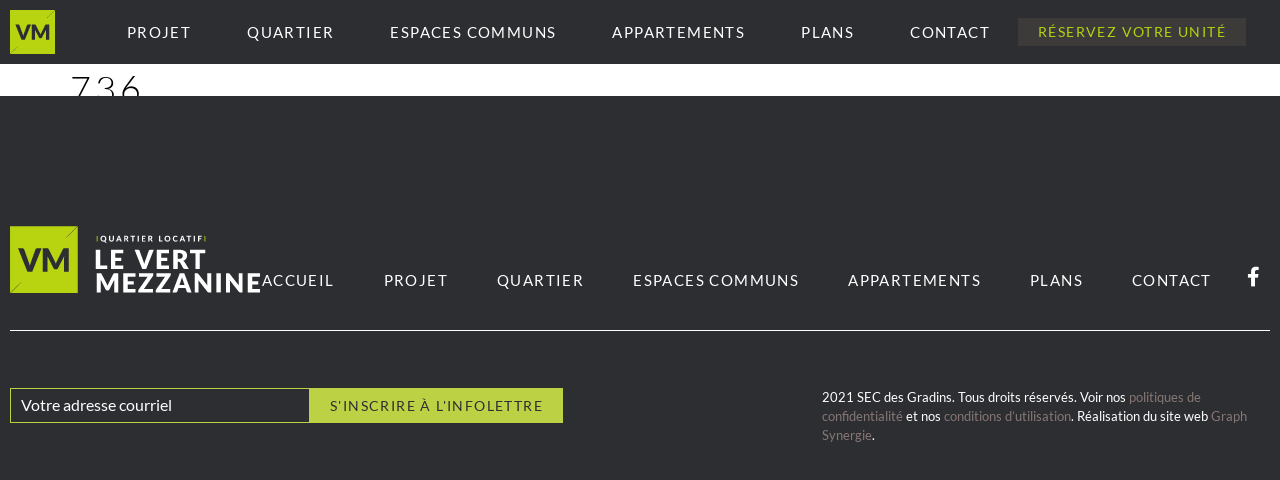

--- FILE ---
content_type: text/css
request_url: https://www.levertlocatif.ca/wp-content/uploads/elementor/css/post-376.css?ver=1767970406
body_size: 859
content:
.elementor-kit-376{--e-global-color-primary:#B8D30F;--e-global-color-secondary:#2D2E32;--e-global-color-text:#000000;--e-global-color-accent:#B8D30F;--e-global-typography-primary-font-family:"Roboto";--e-global-typography-primary-font-weight:600;--e-global-typography-secondary-font-family:"Roboto Slab";--e-global-typography-secondary-font-weight:400;--e-global-typography-text-font-family:"Roboto";--e-global-typography-text-font-weight:400;--e-global-typography-accent-font-family:"Roboto";--e-global-typography-accent-font-weight:500;color:#000000;font-family:"Lato", Sans-serif;font-size:17px;}.elementor-kit-376 h1{color:#000000;font-size:36px;font-weight:300;text-transform:uppercase;line-height:1.2em;letter-spacing:4px;}.elementor-kit-376 h2{color:#000000;font-family:"Lato", Sans-serif;font-size:36px;font-weight:300;text-transform:uppercase;line-height:1.2em;letter-spacing:3px;}.elementor-kit-376 h3{font-family:"Lato", Sans-serif;font-size:22px;font-weight:500;letter-spacing:4px;}.elementor-kit-376 button,.elementor-kit-376 input[type="button"],.elementor-kit-376 input[type="submit"],.elementor-kit-376 .elementor-button{font-family:"Lato", Sans-serif;font-size:14px;font-weight:500;text-transform:uppercase;letter-spacing:1.4px;color:#FFFFFF;background-color:#000000;border-radius:0px 0px 0px 0px;padding:7px 20px 7px 20px;}.elementor-kit-376 button:hover,.elementor-kit-376 button:focus,.elementor-kit-376 input[type="button"]:hover,.elementor-kit-376 input[type="button"]:focus,.elementor-kit-376 input[type="submit"]:hover,.elementor-kit-376 input[type="submit"]:focus,.elementor-kit-376 .elementor-button:hover,.elementor-kit-376 .elementor-button:focus{color:#FFFFFF;background-color:#B8D30F;}.elementor-section.elementor-section-boxed > .elementor-container{max-width:1440px;}.e-con{--container-max-width:1440px;}.elementor-widget:not(:last-child){margin-block-end:20px;}.elementor-element{--widgets-spacing:20px 20px;--widgets-spacing-row:20px;--widgets-spacing-column:20px;}{}h1.entry-title{display:var(--page-title-display);}.elementor-kit-376 e-page-transition{background-color:#FFBC7D;}.site-header .site-branding{flex-direction:column;align-items:stretch;}.site-header{padding-inline-end:0px;padding-inline-start:0px;}.site-footer .site-branding{flex-direction:column;align-items:stretch;}@media(max-width:1024px){.elementor-section.elementor-section-boxed > .elementor-container{max-width:1024px;}.e-con{--container-max-width:1024px;}}@media(max-width:767px){.elementor-kit-376{font-size:15px;}.elementor-kit-376 h1{font-size:22px;line-height:1.4em;}.elementor-kit-376 h2{font-size:22px;}.elementor-kit-376 button,.elementor-kit-376 input[type="button"],.elementor-kit-376 input[type="submit"],.elementor-kit-376 .elementor-button{padding:10px 20px 10px 20px;}.elementor-section.elementor-section-boxed > .elementor-container{max-width:767px;}.e-con{--container-max-width:767px;}}/* Start custom CSS *//* Improved Animations Stylesheet from https://element.how/elementor-improve-entrance-animations/ , works for the 'fade' animations */

@keyframes fadeDown {
    from {
        opacity: 0;
        transform: translate3d(0,-30px,0)
    }

    to {
        opacity: 1;
        transform: none
    }
}

.elementor-element.fadeInDown {
    animation-name: fadeDown
}

@keyframes fadeLeft {
    from {
        opacity: 0;
        transform: translate3d(-30px,0,0)
    }

    to {
        opacity: 1;
        transform: none
    }
}

.elementor-element.fadeInLeft {
    animation-name: fadeLeft
}

@keyframes fadeRight {
    from {
        opacity: 0;
        transform: translate3d(30px,0,0)
    }

    to {
        opacity: 1;
        transform: none
    }
}

.elementor-element.fadeInRight {
    animation-name: fadeRight
}

@keyframes fadeUp {
    from {
        opacity: 0;
        transform: translate3d(0,30px,0)
    }

    to {
        opacity: 1;
        transform: none
    }
}

.elementor-element.fadeInUp {
    animation-name: fadeUp
}

.grecaptcha-badge{
    visibility: hidden;
    opacity: 0;
}

.recaptcha_text{
    color: #686868 !important;
    font-size: 14px !important;
    line-height: 1.4;
}
.recaptcha_text a {
    color: #686868 !important;
}/* End custom CSS */

--- FILE ---
content_type: text/css
request_url: https://www.levertlocatif.ca/wp-content/uploads/elementor/css/post-1079.css?ver=1767970406
body_size: 1191
content:
.elementor-1079 .elementor-element.elementor-element-dd98ca0 .elementor-repeater-item-1451ecf.jet-parallax-section__layout .jet-parallax-section__image{background-size:auto;}.elementor-bc-flex-widget .elementor-1079 .elementor-element.elementor-element-0316cb7.elementor-column .elementor-widget-wrap{align-items:center;}.elementor-1079 .elementor-element.elementor-element-0316cb7.elementor-column.elementor-element[data-element_type="column"] > .elementor-widget-wrap.elementor-element-populated{align-content:center;align-items:center;}.elementor-1079 .elementor-element.elementor-element-b607f0d img{width:50px;opacity:1;}.elementor-1079 .elementor-element.elementor-element-b607f0d{width:auto;max-width:auto;}.elementor-bc-flex-widget .elementor-1079 .elementor-element.elementor-element-4e39b1f.elementor-column .elementor-widget-wrap{align-items:center;}.elementor-1079 .elementor-element.elementor-element-4e39b1f.elementor-column.elementor-element[data-element_type="column"] > .elementor-widget-wrap.elementor-element-populated{align-content:center;align-items:center;}.elementor-1079 .elementor-element.elementor-element-4e39b1f.elementor-column > .elementor-widget-wrap{justify-content:center;}.elementor-1079 .elementor-element.elementor-element-4e39b1f > .elementor-widget-wrap > .elementor-widget:not(.elementor-widget__width-auto):not(.elementor-widget__width-initial):not(:last-child):not(.elementor-absolute){margin-bottom:0px;}.elementor-1079 .elementor-element.elementor-element-03178ff .elementor-nav-menu .elementor-item{font-size:15px;text-transform:uppercase;letter-spacing:1.4px;}.elementor-1079 .elementor-element.elementor-element-03178ff .elementor-nav-menu--main .elementor-item{color:#FFFFFF;fill:#FFFFFF;padding-left:0px;padding-right:0px;padding-top:3px;padding-bottom:3px;}.elementor-1079 .elementor-element.elementor-element-03178ff .elementor-nav-menu--main .elementor-item:hover,
					.elementor-1079 .elementor-element.elementor-element-03178ff .elementor-nav-menu--main .elementor-item.elementor-item-active,
					.elementor-1079 .elementor-element.elementor-element-03178ff .elementor-nav-menu--main .elementor-item.highlighted,
					.elementor-1079 .elementor-element.elementor-element-03178ff .elementor-nav-menu--main .elementor-item:focus{color:var( --e-global-color-primary );fill:var( --e-global-color-primary );}.elementor-1079 .elementor-element.elementor-element-03178ff .elementor-nav-menu--main:not(.e--pointer-framed) .elementor-item:before,
					.elementor-1079 .elementor-element.elementor-element-03178ff .elementor-nav-menu--main:not(.e--pointer-framed) .elementor-item:after{background-color:var( --e-global-color-primary );}.elementor-1079 .elementor-element.elementor-element-03178ff .e--pointer-framed .elementor-item:before,
					.elementor-1079 .elementor-element.elementor-element-03178ff .e--pointer-framed .elementor-item:after{border-color:var( --e-global-color-primary );}.elementor-1079 .elementor-element.elementor-element-03178ff .elementor-nav-menu--main .elementor-item.elementor-item-active{color:#FFFFFF;}.elementor-1079 .elementor-element.elementor-element-03178ff .elementor-nav-menu--main:not(.e--pointer-framed) .elementor-item.elementor-item-active:before,
					.elementor-1079 .elementor-element.elementor-element-03178ff .elementor-nav-menu--main:not(.e--pointer-framed) .elementor-item.elementor-item-active:after{background-color:#FFFFFF;}.elementor-1079 .elementor-element.elementor-element-03178ff .e--pointer-framed .elementor-item.elementor-item-active:before,
					.elementor-1079 .elementor-element.elementor-element-03178ff .e--pointer-framed .elementor-item.elementor-item-active:after{border-color:#FFFFFF;}.elementor-1079 .elementor-element.elementor-element-03178ff .e--pointer-framed .elementor-item:before{border-width:1px;}.elementor-1079 .elementor-element.elementor-element-03178ff .e--pointer-framed.e--animation-draw .elementor-item:before{border-width:0 0 1px 1px;}.elementor-1079 .elementor-element.elementor-element-03178ff .e--pointer-framed.e--animation-draw .elementor-item:after{border-width:1px 1px 0 0;}.elementor-1079 .elementor-element.elementor-element-03178ff .e--pointer-framed.e--animation-corners .elementor-item:before{border-width:1px 0 0 1px;}.elementor-1079 .elementor-element.elementor-element-03178ff .e--pointer-framed.e--animation-corners .elementor-item:after{border-width:0 1px 1px 0;}.elementor-1079 .elementor-element.elementor-element-03178ff .e--pointer-underline .elementor-item:after,
					 .elementor-1079 .elementor-element.elementor-element-03178ff .e--pointer-overline .elementor-item:before,
					 .elementor-1079 .elementor-element.elementor-element-03178ff .e--pointer-double-line .elementor-item:before,
					 .elementor-1079 .elementor-element.elementor-element-03178ff .e--pointer-double-line .elementor-item:after{height:1px;}.elementor-1079 .elementor-element.elementor-element-03178ff{--e-nav-menu-horizontal-menu-item-margin:calc( 56px / 2 );width:auto;max-width:auto;}.elementor-1079 .elementor-element.elementor-element-03178ff .elementor-nav-menu--main:not(.elementor-nav-menu--layout-horizontal) .elementor-nav-menu > li:not(:last-child){margin-bottom:56px;}.elementor-1079 .elementor-element.elementor-element-14732eb .elementor-button{fill:#B8D30F;color:#B8D30F;background-color:#3E3C3B;}.elementor-1079 .elementor-element.elementor-element-14732eb .elementor-button:hover, .elementor-1079 .elementor-element.elementor-element-14732eb .elementor-button:focus{color:#FFFFFF;background-color:var( --e-global-color-primary );}.elementor-1079 .elementor-element.elementor-element-14732eb .elementor-button:hover svg, .elementor-1079 .elementor-element.elementor-element-14732eb .elementor-button:focus svg{fill:#FFFFFF;}.elementor-1079 .elementor-element.elementor-element-14732eb{width:auto;max-width:auto;}.elementor-1079 .elementor-element.elementor-element-8df0373 .elementor-icon-wrapper{text-align:center;}.elementor-1079 .elementor-element.elementor-element-8df0373.elementor-view-stacked .elementor-icon{background-color:#FFFFFF;}.elementor-1079 .elementor-element.elementor-element-8df0373.elementor-view-framed .elementor-icon, .elementor-1079 .elementor-element.elementor-element-8df0373.elementor-view-default .elementor-icon{color:#FFFFFF;border-color:#FFFFFF;}.elementor-1079 .elementor-element.elementor-element-8df0373.elementor-view-framed .elementor-icon, .elementor-1079 .elementor-element.elementor-element-8df0373.elementor-view-default .elementor-icon svg{fill:#FFFFFF;}.elementor-1079 .elementor-element.elementor-element-8df0373.elementor-view-stacked .elementor-icon:hover{background-color:var( --e-global-color-accent );}.elementor-1079 .elementor-element.elementor-element-8df0373.elementor-view-framed .elementor-icon:hover, .elementor-1079 .elementor-element.elementor-element-8df0373.elementor-view-default .elementor-icon:hover{color:var( --e-global-color-accent );border-color:var( --e-global-color-accent );}.elementor-1079 .elementor-element.elementor-element-8df0373.elementor-view-framed .elementor-icon:hover, .elementor-1079 .elementor-element.elementor-element-8df0373.elementor-view-default .elementor-icon:hover svg{fill:var( --e-global-color-accent );}.elementor-1079 .elementor-element.elementor-element-8df0373 .elementor-icon{font-size:25px;}.elementor-1079 .elementor-element.elementor-element-8df0373 .elementor-icon svg{height:25px;}.elementor-1079 .elementor-element.elementor-element-8df0373{width:auto;max-width:auto;}.elementor-1079 .elementor-element.elementor-element-dd98ca0:not(.elementor-motion-effects-element-type-background), .elementor-1079 .elementor-element.elementor-element-dd98ca0 > .elementor-motion-effects-container > .elementor-motion-effects-layer{background-color:#2D2E32;}.elementor-1079 .elementor-element.elementor-element-dd98ca0{transition:background 0.3s, border 0.3s, border-radius 0.3s, box-shadow 0.3s;margin-top:0px;margin-bottom:-5px;}.elementor-1079 .elementor-element.elementor-element-dd98ca0 > .elementor-background-overlay{transition:background 0.3s, border-radius 0.3s, opacity 0.3s;}.elementor-theme-builder-content-area{height:400px;}.elementor-location-header:before, .elementor-location-footer:before{content:"";display:table;clear:both;}@media(min-width:768px){.elementor-1079 .elementor-element.elementor-element-0316cb7{width:5.068%;}.elementor-1079 .elementor-element.elementor-element-4e39b1f{width:94.932%;}}@media(max-width:1024px) and (min-width:768px){.elementor-1079 .elementor-element.elementor-element-0316cb7{width:10%;}.elementor-1079 .elementor-element.elementor-element-4e39b1f{width:90%;}}@media(max-width:1024px){.elementor-1079 .elementor-element.elementor-element-4e39b1f.elementor-column > .elementor-widget-wrap{justify-content:flex-end;}.elementor-1079 .elementor-element.elementor-element-14732eb > .elementor-widget-container{margin:0px 20px 0px 0px;}.elementor-1079 .elementor-element.elementor-element-8df0373 > .elementor-widget-container{margin:0px 0px -6px 30px;}.elementor-1079 .elementor-element.elementor-element-dd98ca0{padding:10px 10px 10px 10px;}}@media(max-width:767px){.elementor-1079 .elementor-element.elementor-element-4e39b1f.elementor-column > .elementor-widget-wrap{justify-content:space-between;}.elementor-1079 .elementor-element.elementor-element-14732eb > .elementor-widget-container{margin:0px 0px 0px 0px;}.elementor-1079 .elementor-element.elementor-element-8df0373 > .elementor-widget-container{margin:0px 0px -6px 0px;}.elementor-1079 .elementor-element.elementor-element-dd98ca0{padding:12px 12px 12px 12px;}}/* Start custom CSS for nav-menu, class: .elementor-element-03178ff */.elementor-1079 .elementor-element.elementor-element-03178ff li:last-child {
    display:none;
}

.elementor-1079 .elementor-element.elementor-element-03178ff li:first-child {
    display:none;
}/* End custom CSS */
/* Start custom CSS for nav-menu, class: .elementor-element-03178ff */.elementor-1079 .elementor-element.elementor-element-03178ff li:last-child {
    display:none;
}

.elementor-1079 .elementor-element.elementor-element-03178ff li:first-child {
    display:none;
}/* End custom CSS */

--- FILE ---
content_type: text/css
request_url: https://www.levertlocatif.ca/wp-content/uploads/elementor/css/post-658.css?ver=1767970406
body_size: 1386
content:
.elementor-658 .elementor-element.elementor-element-aa06923 .elementor-repeater-item-7af85da.jet-parallax-section__layout .jet-parallax-section__image{background-size:auto;}.elementor-bc-flex-widget .elementor-658 .elementor-element.elementor-element-b2860ac.elementor-column .elementor-widget-wrap{align-items:flex-end;}.elementor-658 .elementor-element.elementor-element-b2860ac.elementor-column.elementor-element[data-element_type="column"] > .elementor-widget-wrap.elementor-element-populated{align-content:flex-end;align-items:flex-end;}.elementor-658 .elementor-element.elementor-element-b2860ac.elementor-column > .elementor-widget-wrap{justify-content:space-between;}.elementor-658 .elementor-element.elementor-element-d10267f{text-align:left;width:auto;max-width:auto;}.elementor-658 .elementor-element.elementor-element-d10267f img{width:250px;}.elementor-658 .elementor-element.elementor-element-72435ac .elementor-nav-menu .elementor-item{font-size:15px;text-transform:uppercase;letter-spacing:1.4px;}.elementor-658 .elementor-element.elementor-element-72435ac .elementor-nav-menu--main .elementor-item{color:#FFFFFF;fill:#FFFFFF;padding-left:0px;padding-right:0px;padding-top:3px;padding-bottom:3px;}.elementor-658 .elementor-element.elementor-element-72435ac .elementor-nav-menu--main .elementor-item:hover,
					.elementor-658 .elementor-element.elementor-element-72435ac .elementor-nav-menu--main .elementor-item.elementor-item-active,
					.elementor-658 .elementor-element.elementor-element-72435ac .elementor-nav-menu--main .elementor-item.highlighted,
					.elementor-658 .elementor-element.elementor-element-72435ac .elementor-nav-menu--main .elementor-item:focus{color:var( --e-global-color-primary );fill:var( --e-global-color-primary );}.elementor-658 .elementor-element.elementor-element-72435ac .elementor-nav-menu--main:not(.e--pointer-framed) .elementor-item:before,
					.elementor-658 .elementor-element.elementor-element-72435ac .elementor-nav-menu--main:not(.e--pointer-framed) .elementor-item:after{background-color:var( --e-global-color-primary );}.elementor-658 .elementor-element.elementor-element-72435ac .e--pointer-framed .elementor-item:before,
					.elementor-658 .elementor-element.elementor-element-72435ac .e--pointer-framed .elementor-item:after{border-color:var( --e-global-color-primary );}.elementor-658 .elementor-element.elementor-element-72435ac .elementor-nav-menu--main .elementor-item.elementor-item-active{color:#FFFFFF;}.elementor-658 .elementor-element.elementor-element-72435ac .elementor-nav-menu--main:not(.e--pointer-framed) .elementor-item.elementor-item-active:before,
					.elementor-658 .elementor-element.elementor-element-72435ac .elementor-nav-menu--main:not(.e--pointer-framed) .elementor-item.elementor-item-active:after{background-color:#FFFFFF;}.elementor-658 .elementor-element.elementor-element-72435ac .e--pointer-framed .elementor-item.elementor-item-active:before,
					.elementor-658 .elementor-element.elementor-element-72435ac .e--pointer-framed .elementor-item.elementor-item-active:after{border-color:#FFFFFF;}.elementor-658 .elementor-element.elementor-element-72435ac .e--pointer-framed .elementor-item:before{border-width:1px;}.elementor-658 .elementor-element.elementor-element-72435ac .e--pointer-framed.e--animation-draw .elementor-item:before{border-width:0 0 1px 1px;}.elementor-658 .elementor-element.elementor-element-72435ac .e--pointer-framed.e--animation-draw .elementor-item:after{border-width:1px 1px 0 0;}.elementor-658 .elementor-element.elementor-element-72435ac .e--pointer-framed.e--animation-corners .elementor-item:before{border-width:1px 0 0 1px;}.elementor-658 .elementor-element.elementor-element-72435ac .e--pointer-framed.e--animation-corners .elementor-item:after{border-width:0 1px 1px 0;}.elementor-658 .elementor-element.elementor-element-72435ac .e--pointer-underline .elementor-item:after,
					 .elementor-658 .elementor-element.elementor-element-72435ac .e--pointer-overline .elementor-item:before,
					 .elementor-658 .elementor-element.elementor-element-72435ac .e--pointer-double-line .elementor-item:before,
					 .elementor-658 .elementor-element.elementor-element-72435ac .e--pointer-double-line .elementor-item:after{height:1px;}.elementor-658 .elementor-element.elementor-element-72435ac{--e-nav-menu-horizontal-menu-item-margin:calc( 49px / 2 );width:auto;max-width:auto;}.elementor-658 .elementor-element.elementor-element-72435ac .elementor-nav-menu--main:not(.elementor-nav-menu--layout-horizontal) .elementor-nav-menu > li:not(:last-child){margin-bottom:49px;}.elementor-658 .elementor-element.elementor-element-4b2aa1d{--grid-template-columns:repeat(0, auto);--icon-size:20px;--grid-column-gap:12px;--grid-row-gap:0px;width:auto;max-width:auto;}.elementor-658 .elementor-element.elementor-element-4b2aa1d .elementor-widget-container{text-align:center;}.elementor-658 .elementor-element.elementor-element-4b2aa1d .elementor-social-icon{background-color:#00000000;--icon-padding:0.3em;}.elementor-658 .elementor-element.elementor-element-4b2aa1d .elementor-social-icon i{color:#FFFFFF;}.elementor-658 .elementor-element.elementor-element-4b2aa1d .elementor-social-icon svg{fill:#FFFFFF;}.elementor-658 .elementor-element.elementor-element-4b2aa1d > .elementor-widget-container{margin:0px 0px 0px 0px;}.elementor-658 .elementor-element.elementor-element-bd36fce{--divider-border-style:solid;--divider-color:#FFFFFF;--divider-border-width:1px;}.elementor-658 .elementor-element.elementor-element-bd36fce .elementor-divider-separator{width:100%;}.elementor-658 .elementor-element.elementor-element-bd36fce .elementor-divider{padding-block-start:37px;padding-block-end:37px;}.elementor-658 .elementor-element.elementor-element-fa4573f .elementor-repeater-item-4bbb31b.jet-parallax-section__layout .jet-parallax-section__image{background-size:auto;}.elementor-658 .elementor-element.elementor-element-f6ce148 > .elementor-element-populated{padding:0px 0px 0px 0px;}.elementor-658 .elementor-element.elementor-element-7d51b98 > .elementor-element-populated{padding:0px 0px 0px 0px;}.elementor-658 .elementor-element.elementor-element-b7cdc97{font-size:13px;color:#FFFFFF;}.elementor-658 .elementor-element.elementor-element-aa06923:not(.elementor-motion-effects-element-type-background), .elementor-658 .elementor-element.elementor-element-aa06923 > .elementor-motion-effects-container > .elementor-motion-effects-layer{background-color:#2D2E32;}.elementor-658 .elementor-element.elementor-element-aa06923{transition:background 0.3s, border 0.3s, border-radius 0.3s, box-shadow 0.3s;margin-top:-30px;margin-bottom:0px;padding:120px 0px 50px 0px;}.elementor-658 .elementor-element.elementor-element-aa06923 > .elementor-background-overlay{transition:background 0.3s, border-radius 0.3s, opacity 0.3s;}.elementor-theme-builder-content-area{height:400px;}.elementor-location-header:before, .elementor-location-footer:before{content:"";display:table;clear:both;}@media(min-width:768px){.elementor-658 .elementor-element.elementor-element-f6ce148{width:64.437%;}.elementor-658 .elementor-element.elementor-element-7d51b98{width:35.145%;}}@media(max-width:767px){.elementor-658 .elementor-element.elementor-element-b2860ac.elementor-column > .elementor-widget-wrap{justify-content:center;}.elementor-658 .elementor-element.elementor-element-d10267f img{width:297px;}.elementor-658 .elementor-element.elementor-element-4b2aa1d{--icon-size:38px;}.elementor-658 .elementor-element.elementor-element-4b2aa1d > .elementor-widget-container{padding:30px 0px 0px 0px;}.elementor-658 .elementor-element.elementor-element-b7cdc97{text-align:center;}.elementor-658 .elementor-element.elementor-element-b7cdc97 > .elementor-widget-container{padding:30px 0px 0px 0px;}}/* Start custom CSS for nav-menu, class: .elementor-element-72435ac */.elementor-658 .elementor-element.elementor-element-72435ac ul li:last-child  {
    display:none;
}/* End custom CSS */
/* Start custom CSS for shortcode, class: .elementor-element-e3ef143 */.elementor-658 .elementor-element.elementor-element-e3ef143 input[type=email]{
    width:300px;
    border-radius:0px;
    padding:4px 10px 5px 10px;
    border:1px solid #BDD145;
    background:transparent;
    color:white;
}
.elementor-658 .elementor-element.elementor-element-e3ef143 input[type=email]::placeholder{

    color:white;
}



input.wpcf7-form-control.has-spinner.wpcf7-submit{
    background-color:#BDD145;
    border:none;
    color:#2D2E32;
}


@media only screen and (max-width: 768px) {
.elementor-658 .elementor-element.elementor-element-e3ef143 input[type=email]{
    width:100%;
    padding:10px;
    border:1px solid #BDD145;
    background:transparent;
    margin-bottom:10px;
    color:white;
    text-align:center;
}

input.wpcf7-form-control.has-spinner.wpcf7-submit{
width:100%;
}
}/* End custom CSS */
/* Start custom CSS for text-editor, class: .elementor-element-b7cdc97 */.elementor-658 .elementor-element.elementor-element-b7cdc97 a {
    color:#867774;
}
.elementor-658 .elementor-element.elementor-element-b7cdc97 a:hover {
    color:#B8D30F;
}/* End custom CSS */
/* Start custom CSS for shortcode, class: .elementor-element-e3ef143 */.elementor-658 .elementor-element.elementor-element-e3ef143 input[type=email]{
    width:300px;
    border-radius:0px;
    padding:4px 10px 5px 10px;
    border:1px solid #BDD145;
    background:transparent;
    color:white;
}
.elementor-658 .elementor-element.elementor-element-e3ef143 input[type=email]::placeholder{

    color:white;
}



input.wpcf7-form-control.has-spinner.wpcf7-submit{
    background-color:#BDD145;
    border:none;
    color:#2D2E32;
}


@media only screen and (max-width: 768px) {
.elementor-658 .elementor-element.elementor-element-e3ef143 input[type=email]{
    width:100%;
    padding:10px;
    border:1px solid #BDD145;
    background:transparent;
    margin-bottom:10px;
    color:white;
    text-align:center;
}

input.wpcf7-form-control.has-spinner.wpcf7-submit{
width:100%;
}
}/* End custom CSS */
/* Start custom CSS for text-editor, class: .elementor-element-b7cdc97 */.elementor-658 .elementor-element.elementor-element-b7cdc97 a {
    color:#867774;
}
.elementor-658 .elementor-element.elementor-element-b7cdc97 a:hover {
    color:#B8D30F;
}/* End custom CSS */
/* Start custom CSS for nav-menu, class: .elementor-element-72435ac */.elementor-658 .elementor-element.elementor-element-72435ac ul li:last-child  {
    display:none;
}/* End custom CSS */
/* Start custom CSS for shortcode, class: .elementor-element-e3ef143 */.elementor-658 .elementor-element.elementor-element-e3ef143 input[type=email]{
    width:300px;
    border-radius:0px;
    padding:4px 10px 5px 10px;
    border:1px solid #BDD145;
    background:transparent;
    color:white;
}
.elementor-658 .elementor-element.elementor-element-e3ef143 input[type=email]::placeholder{

    color:white;
}



input.wpcf7-form-control.has-spinner.wpcf7-submit{
    background-color:#BDD145;
    border:none;
    color:#2D2E32;
}


@media only screen and (max-width: 768px) {
.elementor-658 .elementor-element.elementor-element-e3ef143 input[type=email]{
    width:100%;
    padding:10px;
    border:1px solid #BDD145;
    background:transparent;
    margin-bottom:10px;
    color:white;
    text-align:center;
}

input.wpcf7-form-control.has-spinner.wpcf7-submit{
width:100%;
}
}/* End custom CSS */
/* Start custom CSS for text-editor, class: .elementor-element-b7cdc97 */.elementor-658 .elementor-element.elementor-element-b7cdc97 a {
    color:#867774;
}
.elementor-658 .elementor-element.elementor-element-b7cdc97 a:hover {
    color:#B8D30F;
}/* End custom CSS */
/* Start custom CSS for shortcode, class: .elementor-element-e3ef143 */.elementor-658 .elementor-element.elementor-element-e3ef143 input[type=email]{
    width:300px;
    border-radius:0px;
    padding:4px 10px 5px 10px;
    border:1px solid #BDD145;
    background:transparent;
    color:white;
}
.elementor-658 .elementor-element.elementor-element-e3ef143 input[type=email]::placeholder{

    color:white;
}



input.wpcf7-form-control.has-spinner.wpcf7-submit{
    background-color:#BDD145;
    border:none;
    color:#2D2E32;
}


@media only screen and (max-width: 768px) {
.elementor-658 .elementor-element.elementor-element-e3ef143 input[type=email]{
    width:100%;
    padding:10px;
    border:1px solid #BDD145;
    background:transparent;
    margin-bottom:10px;
    color:white;
    text-align:center;
}

input.wpcf7-form-control.has-spinner.wpcf7-submit{
width:100%;
}
}/* End custom CSS */
/* Start custom CSS for text-editor, class: .elementor-element-b7cdc97 */.elementor-658 .elementor-element.elementor-element-b7cdc97 a {
    color:#867774;
}
.elementor-658 .elementor-element.elementor-element-b7cdc97 a:hover {
    color:#B8D30F;
}/* End custom CSS */

--- FILE ---
content_type: image/svg+xml
request_url: https://www.levertlocatif.ca/wp-content/uploads/2021/12/Path-77.svg
body_size: 821
content:
<svg xmlns="http://www.w3.org/2000/svg" width="55.784" height="54.732" viewBox="0 0 55.784 54.732"><path d="M55.784.807l-9.762,9.512-.175-.18L55.6.639H0V55.188l.067-.066L9.4,46.017l.176.18-9.4,9.174H55.784ZM18.322,37.759H14.3L6.63,18.619H10.2a1.592,1.592,0,0,1,.946.263,1.441,1.441,0,0,1,.525.7l3.7,10.246q.249.67.506,1.458t.479,1.655q.184-.867.428-1.655t.479-1.458l3.678-10.246a1.52,1.52,0,0,1,1.445-.959h3.6Zm30.14,0H44.547V26.75q0-.8.079-1.734l-5.071,9.839a1.675,1.675,0,0,1-.637.7,1.769,1.769,0,0,1-.914.236h-.6a1.767,1.767,0,0,1-.912-.236,1.667,1.667,0,0,1-.637-.7L30.754,25q.052.46.079.913t.026.834V37.759H26.944V18.632h3.9a1.075,1.075,0,0,1,.387.066.889.889,0,0,1,.309.2,1.6,1.6,0,0,1,.269.388l4.926,9.718q.263.5.506,1.039t.467,1.105q.223-.58.473-1.125t.512-1.059L43.6,19.29a1.611,1.611,0,0,1,.269-.388.9.9,0,0,1,.309-.2,1.074,1.074,0,0,1,.387-.066h3.9Z" transform="translate(0 -0.639)" fill="#b8d30f"></path></svg>

--- FILE ---
content_type: image/svg+xml
request_url: https://www.levertlocatif.ca/wp-content/uploads/2021/12/Group-18-1.svg
body_size: 11666
content:
<svg xmlns="http://www.w3.org/2000/svg" xmlns:xlink="http://www.w3.org/1999/xlink" width="316" height="84.264" viewBox="0 0 316 84.264"><defs><clipPath id="a"><rect width="316" height="84.264" fill="none"></rect></clipPath></defs><g clip-path="url(#a)"><path d="M667.727,153.855c0,.383.01.792.033,1.224s.06.879.115,1.339L656.49,142.042a4.6,4.6,0,0,0-.411-.444,1.474,1.474,0,0,0-.378-.254,1.538,1.538,0,0,0-.444-.123,4.719,4.719,0,0,0-.607-.033h-2.925v23.937h4.9V152.294q0-.526-.024-1.125t-.09-1.241l11.286,14.277a2.633,2.633,0,0,0,.863.715,2.522,2.522,0,0,0,1.076.2h2.892V141.188h-4.9Z" transform="translate(-378.639 -82.027)" fill="#fff"></path><path d="M388.1,145.46h10.844l-11.271,16.1a2.645,2.645,0,0,0-.362.683,2.221,2.221,0,0,0-.131.747v2.136h18.466v-4.272h-11.4L405.483,144.8a3.189,3.189,0,0,0,.386-.772,2.585,2.585,0,0,0,.139-.838v-2H388.1Z" transform="translate(-224.944 -82.027)" fill="#fff"></path><rect width="5.586" height="23.938" transform="translate(260.896 59.161)" fill="#fff"></rect><path d="M440.563,145.46h10.844l-11.271,16.1a2.6,2.6,0,0,0-.362.683,2.209,2.209,0,0,0-.131.747v2.136H458.11v-4.272h-11.4L457.945,144.8a3.156,3.156,0,0,0,.386-.772,2.585,2.585,0,0,0,.14-.838v-2H440.563Z" transform="translate(-255.423 -82.027)" fill="#fff"></path><path d="M732.771,145.46v-4.272H717.36v23.938h15.411v-4.272h-9.825v-5.7h7.525v-4.108h-7.525V145.46Z" transform="translate(-416.771 -82.027)" fill="#fff"></path><path d="M341.972,165.125h15.411v-4.272h-9.825v-5.7h7.525v-4.107h-7.525V145.46h9.825v-4.272H341.972Z" transform="translate(-198.679 -82.027)" fill="#fff"></path><path d="M499.253,141.188l-9.267,23.938h4.337a1.81,1.81,0,0,0,1.159-.37,2,2,0,0,0,.649-.83l1.413-4.173h9.1l1.413,4.173a2.136,2.136,0,0,0,.674.863,1.882,1.882,0,0,0,1.167.337h4.3l-9.265-23.938Zm-.427,14.786,2.2-6.522q.246-.624.526-1.478t.526-1.857q.279.987.558,1.832t.526,1.469l2.218,6.556Z" transform="translate(-284.672 -82.027)" fill="#fff"></path><path d="M284.024,141.2a1.619,1.619,0,0,0-.484.1,1.1,1.1,0,0,0-.386.255,1.976,1.976,0,0,0-.337.484l-6.145,12.093q-.345.625-.649,1.314t-.583,1.413q-.28-.705-.584-1.38t-.633-1.3l-6.161-12.142a2,2,0,0,0-.337-.484,1.094,1.094,0,0,0-.386-.255,1.625,1.625,0,0,0-.485-.1q-.271-.016-.632-.016h-4.24v23.938h4.9V151.358q0-.476-.033-1.043t-.082-1.159l6.358,12.339a2.085,2.085,0,0,0,.8.87,2.2,2.2,0,0,0,1.142.3h.755a2.2,2.2,0,0,0,1.142-.3,2.094,2.094,0,0,0,.8-.87l6.358-12.306q-.065.576-.091,1.133T284,151.358v13.768h4.9V141.188h-4.239q-.361,0-.633.016" transform="translate(-152.207 -82.027)" fill="#fff"></path><path d="M573,153.855q0,.575.034,1.224c.022.432.06.879.114,1.339L561.76,142.042a4.4,4.4,0,0,0-.411-.444,1.448,1.448,0,0,0-.378-.254,1.535,1.535,0,0,0-.443-.123,4.733,4.733,0,0,0-.608-.033h-2.925v23.937h4.9V152.294q0-.526-.024-1.125t-.09-1.241l11.287,14.277a2.63,2.63,0,0,0,.863.715,2.52,2.52,0,0,0,1.077.2h2.891V141.188H573Z" transform="translate(-323.602 -82.027)" fill="#fff"></path><path d="M458.311,90.72h-9.825v-5.7h7.524V80.911h-7.524V75.326h9.825V71.053H442.9V94.991h15.411Z" transform="translate(-257.315 -41.28)" fill="#fff"></path><path d="M492.538,94.992h5.554V86.136H499.5a1.614,1.614,0,0,1,1.61.855l3.977,6.95a2.133,2.133,0,0,0,2,1.05h5.027l-5.093-8.329a4.871,4.871,0,0,0-.855-.994,4.975,4.975,0,0,0-1.019-.7,8.091,8.091,0,0,0,2.063-1.134,7.019,7.019,0,0,0,1.5-1.569,6.808,6.808,0,0,0,.92-1.914,7.6,7.6,0,0,0,.313-2.2,7.438,7.438,0,0,0-.527-2.825,5.618,5.618,0,0,0-1.683-2.251,8.322,8.322,0,0,0-2.99-1.487,15.994,15.994,0,0,0-4.428-.534h-7.787Zm5.554-19.781h2.234a4.78,4.78,0,0,1,3.18.887,3.085,3.085,0,0,1,1.027,2.464,4.577,4.577,0,0,1-.231,1.471,3.051,3.051,0,0,1-.739,1.191,3.474,3.474,0,0,1-1.306.8,5.711,5.711,0,0,1-1.931.288h-2.234Z" transform="translate(-286.154 -41.281)" fill="#fff"></path><path d="M394.448,71.424a2,2,0,0,0-.649.829l-4.6,12.815q-.329.838-.616,1.832t-.518,2.078q-.279-1.085-.592-2.078t-.64-1.832L382.2,72.253a2.143,2.143,0,0,0-.674-.863,1.883,1.883,0,0,0-1.167-.336h-4.468l9.594,23.938h5.027l9.6-23.938h-4.5a1.813,1.813,0,0,0-1.158.37" transform="translate(-218.385 -41.281)" fill="#fff"></path><path d="M555.6,94.991V75.457h6.736v-4.4H543.314v4.4h6.736V94.991Z" transform="translate(-315.654 -41.281)" fill="#fff"></path><path d="M273.077,90.556H264.2v-19.5h-5.554V94.991h14.426Z" transform="translate(-150.271 -41.281)" fill="#fff"></path><path d="M304.525,94.991h15.411V90.72h-9.825v-5.7h7.525V80.911h-7.525V75.326h9.825V71.054H304.525Z" transform="translate(-176.923 -41.281)" fill="#fff"></path><path d="M204.58.139h-.166l.166.17Z" transform="translate(-118.76 -0.081)" fill="#fff"></path><path d="M85.61.9l-14.981,14.6-.269-.276L85.322.639H0V84.355l.1-.1L14.424,70.28l.269.276L.265,84.635H85.61ZM28.118,57.607h-6.17L10.176,28.233h5.484a2.443,2.443,0,0,1,1.451.4,2.211,2.211,0,0,1,.806,1.069L23.6,45.429q.383,1.028.777,2.238t.735,2.54q.283-1.33.656-2.54t.735-2.238L32.15,29.7a2.333,2.333,0,0,1,2.217-1.472h5.524Zm46.255,0H68.366V40.712q0-1.229.121-2.661L60.7,53.15a2.571,2.571,0,0,1-.977,1.069,2.715,2.715,0,0,1-1.4.363H57.4A2.712,2.712,0,0,1,56,54.22a2.559,2.559,0,0,1-.978-1.069L47.2,38.03q.08.706.121,1.4t.04,1.28V57.607H41.351V28.252h5.978a1.65,1.65,0,0,1,.594.1,1.364,1.364,0,0,1,.474.313,2.449,2.449,0,0,1,.413.6l7.56,14.914q.4.767.776,1.594t.716,1.7q.343-.889.726-1.726t.786-1.625l7.539-14.853a2.473,2.473,0,0,1,.414-.6,1.375,1.375,0,0,1,.474-.313,1.649,1.649,0,0,1,.595-.1h5.978Z" transform="translate(0 -0.371)" fill="#b8d30f"></path><path d="M204.2,0l-.06.058h.117Z" transform="translate(-118.598 0)" fill="#fff"></path><path d="M204.856.593,204.81.546V.639Z" transform="translate(-118.99 -0.317)" fill="#fff"></path><rect width="1.1" height="6.877" transform="translate(109.605 12.411)" fill="#b8d30f"></rect><path d="M273.915,35.319a3.531,3.531,0,0,0,1.181.782,3.977,3.977,0,0,0,1.529.284,4.391,4.391,0,0,0,1.016-.116l.991,1.1a.956.956,0,0,0,.394.261,1.55,1.55,0,0,0,.485.07h1.242l-1.845-2.016a3.329,3.329,0,0,0,.613-.573,3.482,3.482,0,0,0,.458-.711,3.771,3.771,0,0,0,.284-.825,4.207,4.207,0,0,0,.1-.923,3.976,3.976,0,0,0-.269-1.476,3.439,3.439,0,0,0-1.938-1.966,4.26,4.26,0,0,0-3.057,0,3.538,3.538,0,0,0-1.181.782,3.455,3.455,0,0,0-.762,1.179,4.218,4.218,0,0,0,0,2.964,3.45,3.45,0,0,0,.762,1.182m.664-3.693a2.174,2.174,0,0,1,.435-.774,1.868,1.868,0,0,1,.691-.488,2.59,2.59,0,0,1,1.837,0,1.874,1.874,0,0,1,.689.488,2.18,2.18,0,0,1,.435.774,3.606,3.606,0,0,1,0,2.062,2.151,2.151,0,0,1-.435.772,1.883,1.883,0,0,1-.689.485,2.59,2.59,0,0,1-1.837,0,1.877,1.877,0,0,1-.691-.485,2.144,2.144,0,0,1-.435-.772,3.6,3.6,0,0,1,0-2.062" transform="translate(-158.54 -16.807)" fill="#fff"></path><path d="M299.52,35.642a2.776,2.776,0,0,0,.968.629,3.753,3.753,0,0,0,2.567,0,2.789,2.789,0,0,0,.965-.629,2.76,2.76,0,0,0,.611-.958,3.372,3.372,0,0,0,.214-1.219V29.12h-1.509v4.344a2.312,2.312,0,0,1-.106.724,1.533,1.533,0,0,1-.306.548,1.359,1.359,0,0,1-.493.349,1.836,1.836,0,0,1-1.322,0,1.36,1.36,0,0,1-.493-.349,1.534,1.534,0,0,1-.307-.548,2.313,2.313,0,0,1-.106-.724V29.12H298.7v4.344a3.372,3.372,0,0,0,.214,1.219,2.754,2.754,0,0,0,.611.958" transform="translate(-173.536 -16.918)" fill="#fff"></path><path d="M321.361,36.313a.577.577,0,0,0,.176-.229l.493-1.393h2.906l.493,1.393a.559.559,0,0,0,.183.239.516.516,0,0,0,.319.093H327.1l-2.846-7.3h-1.544l-2.851,7.3h1.182a.485.485,0,0,0,.317-.1m1.825-4.89q.07-.176.148-.415c.052-.159.1-.333.148-.52q.07.277.148.513c.052.158.1.295.148.412l.789,2.233H322.4Z" transform="translate(-185.833 -16.918)" fill="#fff"></path><path d="M345.8,33.635h.513a.612.612,0,0,1,.3.06.582.582,0,0,1,.189.191l1.388,2.237a.593.593,0,0,0,.553.292h1.363l-1.7-2.625a1.341,1.341,0,0,0-.227-.269,1.457,1.457,0,0,0-.272-.194,2.513,2.513,0,0,0,.654-.332,2.166,2.166,0,0,0,.482-.473,2.024,2.024,0,0,0,.3-.591,2.252,2.252,0,0,0,.1-.686,2.225,2.225,0,0,0-.161-.857,1.689,1.689,0,0,0-.508-.672,2.519,2.519,0,0,0-.89-.44,4.712,4.712,0,0,0-1.307-.158h-2.293v7.3H345.8Zm0-3.369h.784a1.614,1.614,0,0,1,1.048.287.989.989,0,0,1,.344.8,1.4,1.4,0,0,1-.08.483,1,1,0,0,1-.251.385,1.19,1.19,0,0,1-.437.256,1.925,1.925,0,0,1-.633.093H345.8Z" transform="translate(-200.028 -16.918)" fill="#fff"></path><path d="M365.687,36.416H367.2V30.336h2.132V29.12h-5.777v1.217h2.132Z" transform="translate(-211.218 -16.918)" fill="#fff"></path><rect width="1.519" height="7.296" transform="translate(161.347 12.201)" fill="#fff"></rect><path d="M402.519,35.234h-3.128V33.318h2.434V32.176h-2.434V30.3h3.128V29.119h-4.646v7.3h4.646Z" transform="translate(-231.156 -16.918)" fill="#fff"></path><path d="M418.7,33.635h.513a.612.612,0,0,1,.3.06.586.586,0,0,1,.189.191l1.387,2.237a.592.592,0,0,0,.553.292h1.363l-1.7-2.625a1.329,1.329,0,0,0-.227-.269,1.461,1.461,0,0,0-.272-.194,2.5,2.5,0,0,0,.654-.332,2.164,2.164,0,0,0,.482-.473,2.016,2.016,0,0,0,.3-.591,2.254,2.254,0,0,0,.1-.686,2.226,2.226,0,0,0-.161-.857,1.684,1.684,0,0,0-.508-.672,2.522,2.522,0,0,0-.89-.44,4.711,4.711,0,0,0-1.307-.158h-2.292v7.3H418.7Zm0-3.369h.784a1.616,1.616,0,0,1,1.049.287.988.988,0,0,1,.344.8,1.414,1.414,0,0,1-.08.483,1,1,0,0,1-.251.385,1.191,1.191,0,0,1-.438.256,1.925,1.925,0,0,1-.633.093H418.7Z" transform="translate(-242.38 -16.918)" fill="#fff"></path><path d="M453.9,35.189h-2.821V29.12H449.57v7.3H453.9Z" transform="translate(-261.191 -16.918)" fill="#fff"></path><path d="M467.123,35.319a3.536,3.536,0,0,0,1.182.782,4.254,4.254,0,0,0,3.057,0,3.425,3.425,0,0,0,1.938-1.964,4.2,4.2,0,0,0,0-2.959,3.439,3.439,0,0,0-1.938-1.966,4.26,4.26,0,0,0-3.057,0,3.543,3.543,0,0,0-1.182.782,3.455,3.455,0,0,0-.761,1.179,4.211,4.211,0,0,0,0,2.964,3.45,3.45,0,0,0,.761,1.182m.664-3.693a2.18,2.18,0,0,1,.435-.774,1.871,1.871,0,0,1,.691-.488,2.591,2.591,0,0,1,1.838,0,1.877,1.877,0,0,1,.689.488,2.18,2.18,0,0,1,.435.774,3.6,3.6,0,0,1,0,2.062,2.15,2.15,0,0,1-.435.772,1.886,1.886,0,0,1-.689.485,2.591,2.591,0,0,1-1.838,0,1.879,1.879,0,0,1-.691-.485,2.15,2.15,0,0,1-.435-.772,3.606,3.606,0,0,1,0-2.062" transform="translate(-270.79 -16.807)" fill="#fff"></path><path d="M492.074,35.329a3.192,3.192,0,0,0,1.111.777,3.718,3.718,0,0,0,1.473.279,3.825,3.825,0,0,0,1.562-.292,2.847,2.847,0,0,0,1.1-.855l-.6-.639a.279.279,0,0,0-.211-.091.29.29,0,0,0-.131.03.661.661,0,0,0-.116.075,2.049,2.049,0,0,1-.319.241,1.72,1.72,0,0,1-.337.156,1.936,1.936,0,0,1-.388.085,3.908,3.908,0,0,1-.465.025,2.032,2.032,0,0,1-.812-.163,1.878,1.878,0,0,1-.664-.48,2.289,2.289,0,0,1-.447-.777,3.111,3.111,0,0,1-.164-1.048,3.316,3.316,0,0,1,.151-1.041,2.217,2.217,0,0,1,.425-.772,1.822,1.822,0,0,1,.656-.48,2.079,2.079,0,0,1,.84-.166,2.285,2.285,0,0,1,.681.085,2.189,2.189,0,0,1,.448.191c.119.07.219.135.3.191a.428.428,0,0,0,.244.085.326.326,0,0,0,.192-.05.472.472,0,0,0,.115-.116l.508-.693a3.227,3.227,0,0,0-.476-.39,3.133,3.133,0,0,0-.576-.3,3.651,3.651,0,0,0-.671-.2,3.924,3.924,0,0,0-.762-.07,4.008,4.008,0,0,0-1.013.123,3.452,3.452,0,0,0-.877.357,3.277,3.277,0,0,0-.721.566,3.478,3.478,0,0,0-.546.744,3.639,3.639,0,0,0-.344.9,4.613,4.613,0,0,0,.128,2.527,3.449,3.449,0,0,0,.7,1.182" transform="translate(-285.333 -16.807)" fill="#fff"></path><path d="M512.939,36.313a.576.576,0,0,0,.175-.229l.493-1.393h2.906l.493,1.393a.56.56,0,0,0,.183.239.516.516,0,0,0,.319.093h1.172l-2.846-7.3h-1.544l-2.851,7.3h1.182a.485.485,0,0,0,.317-.1m1.825-4.89q.07-.176.148-.415c.052-.159.1-.333.148-.52q.07.277.148.513c.052.158.1.295.148.412l.789,2.233h-2.167Z" transform="translate(-297.136 -16.918)" fill="#fff"></path><path d="M534.835,36.416h1.513V30.336h2.133V29.12H532.7v1.217h2.132Z" transform="translate(-309.49 -16.918)" fill="#fff"></path><rect width="1.519" height="7.296" transform="translate(232.225 12.201)" fill="#fff"></rect><path d="M568.541,33.5h2.625V32.317h-2.625V30.3h3.128V29.119h-4.646v7.3h1.518Z" transform="translate(-329.428 -16.918)" fill="#fff"></path><rect width="1.1" height="6.877" transform="translate(245.819 12.411)" fill="#b8d30f"></rect></g></svg>

--- FILE ---
content_type: image/svg+xml
request_url: https://www.levertlocatif.ca/wp-content/uploads/2021/12/Path-77.svg
body_size: 821
content:
<svg xmlns="http://www.w3.org/2000/svg" width="55.784" height="54.732" viewBox="0 0 55.784 54.732"><path d="M55.784.807l-9.762,9.512-.175-.18L55.6.639H0V55.188l.067-.066L9.4,46.017l.176.18-9.4,9.174H55.784ZM18.322,37.759H14.3L6.63,18.619H10.2a1.592,1.592,0,0,1,.946.263,1.441,1.441,0,0,1,.525.7l3.7,10.246q.249.67.506,1.458t.479,1.655q.184-.867.428-1.655t.479-1.458l3.678-10.246a1.52,1.52,0,0,1,1.445-.959h3.6Zm30.14,0H44.547V26.75q0-.8.079-1.734l-5.071,9.839a1.675,1.675,0,0,1-.637.7,1.769,1.769,0,0,1-.914.236h-.6a1.767,1.767,0,0,1-.912-.236,1.667,1.667,0,0,1-.637-.7L30.754,25q.052.46.079.913t.026.834V37.759H26.944V18.632h3.9a1.075,1.075,0,0,1,.387.066.889.889,0,0,1,.309.2,1.6,1.6,0,0,1,.269.388l4.926,9.718q.263.5.506,1.039t.467,1.105q.223-.58.473-1.125t.512-1.059L43.6,19.29a1.611,1.611,0,0,1,.269-.388.9.9,0,0,1,.309-.2,1.074,1.074,0,0,1,.387-.066h3.9Z" transform="translate(0 -0.639)" fill="#b8d30f"></path></svg>